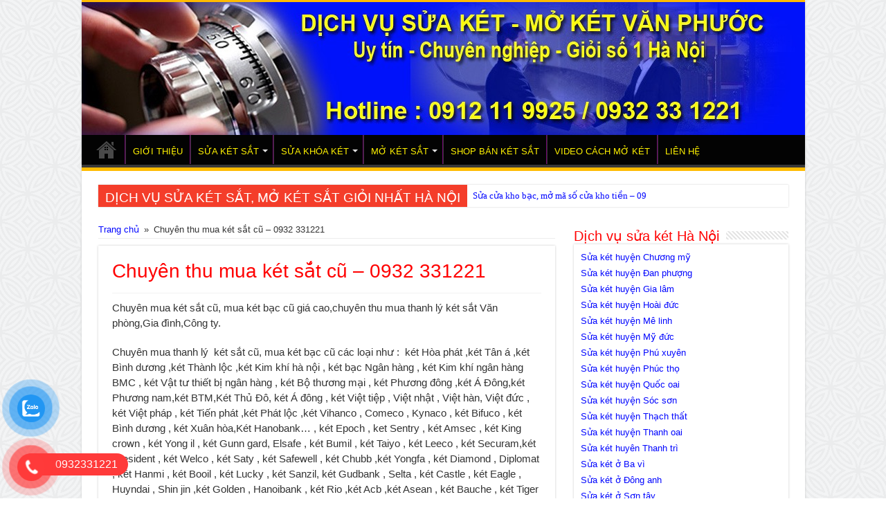

--- FILE ---
content_type: text/html; charset=UTF-8
request_url: https://suaket.vn/chuyen-thu-mua-ket-sat-cu-0932-331221/
body_size: 19535
content:
<!DOCTYPE html>
<html lang="vi" prefix="og: http://ogp.me/ns#">
<head>
<meta charset="UTF-8" />
<link rel="profile" href="http://gmpg.org/xfn/11" />
<link rel="pingback" href="https://suaket.vn/xmlrpc.php" />
<meta name='robots' content='index, follow, max-image-preview:large, max-snippet:-1, max-video-preview:-1' />

	<!-- This site is optimized with the Yoast SEO plugin v25.9 - https://yoast.com/wordpress/plugins/seo/ -->
	<title>Chuyên thu mua két sắt cũ - 0932 331221</title>
	<link rel="canonical" href="https://suaket.vn/chuyen-thu-mua-ket-sat-cu-0932-331221/" />
	<meta property="og:locale" content="vi_VN" />
	<meta property="og:type" content="article" />
	<meta property="og:title" content="Chuyên thu mua két sắt cũ - 0932 331221" />
	<meta property="og:description" content="Chuyên mua két sắt cũ, mua két bạc cũ giá cao,chuyên thu mua thanh lý két sắt Văn phòng,Gia đình,Công ty. Chuyên mua thanh lý  két sắt cũ, mua két bạc cũ các loại như :  két Hòa phát ,két Tân á ,két Bình dương ,két Thành lộc ,két Kim khí hà nội , két &hellip;" />
	<meta property="og:url" content="https://suaket.vn/chuyen-thu-mua-ket-sat-cu-0932-331221/" />
	<meta property="og:site_name" content="Sửa Két, Sửa khóa két, Mở Két giỏi chuyên nghiệp" />
	<meta property="article:publisher" content="https://www.facebook.com/moketbac" />
	<meta property="article:modified_time" content="2017-07-03T14:55:53+00:00" />
	<meta property="og:image" content="https://suaket.vn/wp-content/uploads/2015/10/ket_sat_hoa_phat_78.jpg" />
	<meta property="og:image:width" content="500" />
	<meta property="og:image:height" content="500" />
	<meta property="og:image:type" content="image/jpeg" />
	<meta name="twitter:card" content="summary_large_image" />
	<meta name="twitter:site" content="@phuocvan2" />
	<meta name="twitter:label1" content="Ước tính thời gian đọc" />
	<meta name="twitter:data1" content="2 phút" />
	<script type="application/ld+json" class="yoast-schema-graph">{"@context":"https://schema.org","@graph":[{"@type":"WebPage","@id":"https://suaket.vn/chuyen-thu-mua-ket-sat-cu-0932-331221/","url":"https://suaket.vn/chuyen-thu-mua-ket-sat-cu-0932-331221/","name":"Chuyên thu mua két sắt cũ - 0932 331221","isPartOf":{"@id":"https://suaket.vn/#website"},"primaryImageOfPage":{"@id":"https://suaket.vn/chuyen-thu-mua-ket-sat-cu-0932-331221/#primaryimage"},"image":{"@id":"https://suaket.vn/chuyen-thu-mua-ket-sat-cu-0932-331221/#primaryimage"},"thumbnailUrl":"https://suaket.vn/wp-content/uploads/2015/10/ket_sat_hoa_phat_78.jpg","datePublished":"2015-10-20T13:07:17+00:00","dateModified":"2017-07-03T14:55:53+00:00","breadcrumb":{"@id":"https://suaket.vn/chuyen-thu-mua-ket-sat-cu-0932-331221/#breadcrumb"},"inLanguage":"vi","potentialAction":[{"@type":"ReadAction","target":["https://suaket.vn/chuyen-thu-mua-ket-sat-cu-0932-331221/"]}]},{"@type":"ImageObject","inLanguage":"vi","@id":"https://suaket.vn/chuyen-thu-mua-ket-sat-cu-0932-331221/#primaryimage","url":"https://suaket.vn/wp-content/uploads/2015/10/ket_sat_hoa_phat_78.jpg","contentUrl":"https://suaket.vn/wp-content/uploads/2015/10/ket_sat_hoa_phat_78.jpg","width":500,"height":500},{"@type":"BreadcrumbList","@id":"https://suaket.vn/chuyen-thu-mua-ket-sat-cu-0932-331221/#breadcrumb","itemListElement":[{"@type":"ListItem","position":1,"name":"Home","item":"https://suaket.vn/"},{"@type":"ListItem","position":2,"name":"Chuyên thu mua két sắt cũ &#8211; 0932 331221"}]},{"@type":"WebSite","@id":"https://suaket.vn/#website","url":"https://suaket.vn/","name":"Sửa Két, sửa Khóa Két, mở Két giỏi chuyên nghiệp","description":"Dịch vụ mở Két, sửa chữa Két sắt giỏi số 1 Hà Nội - 0932 331221 mở két không cần khoan đục két. Chuyên mở khóa số két sắt, cửa kho bạc, cây ATM, uy tín, giá rẻ","publisher":{"@id":"https://suaket.vn/#/schema/person/b41e01faa985bce3ef93a8d2edd0568e"},"potentialAction":[{"@type":"SearchAction","target":{"@type":"EntryPoint","urlTemplate":"https://suaket.vn/?s={search_term_string}"},"query-input":{"@type":"PropertyValueSpecification","valueRequired":true,"valueName":"search_term_string"}}],"inLanguage":"vi"},{"@type":["Person","Organization"],"@id":"https://suaket.vn/#/schema/person/b41e01faa985bce3ef93a8d2edd0568e","name":"Van Phuoc","image":{"@type":"ImageObject","inLanguage":"vi","@id":"https://suaket.vn/#/schema/person/image/","url":"https://suaket.vn/wp-content/uploads/2021/04/2020-11-04-1.jpg","contentUrl":"https://suaket.vn/wp-content/uploads/2021/04/2020-11-04-1.jpg","width":239,"height":239,"caption":"Van Phuoc"},"logo":{"@id":"https://suaket.vn/#/schema/person/image/"},"description":"Văn Phước-0912119925 Chuyên gia sửa Két sắt, sửa Khóa Két uy tín, chuyên nghiệp hàng đầu Hà Nội.","sameAs":["https://suaket.vn","https://www.facebook.com/moketbac","http://www.linkedin.com/in/phuoc-van-b27630a5","https://www.youtube.com/channel/UCASP9b7g63t5z6VUrnGdHAQ"]}]}</script>
	<!-- / Yoast SEO plugin. -->


<link rel="alternate" type="application/rss+xml" title="Dòng thông tin Sửa Két, Sửa khóa két, Mở Két giỏi chuyên nghiệp &raquo;" href="https://suaket.vn/feed/" />
<link rel="alternate" type="application/rss+xml" title="Sửa Két, Sửa khóa két, Mở Két giỏi chuyên nghiệp &raquo; Dòng bình luận" href="https://suaket.vn/comments/feed/" />
<link rel="alternate" title="oNhúng (JSON)" type="application/json+oembed" href="https://suaket.vn/wp-json/oembed/1.0/embed?url=https%3A%2F%2Fsuaket.vn%2Fchuyen-thu-mua-ket-sat-cu-0932-331221%2F" />
<link rel="alternate" title="oNhúng (XML)" type="text/xml+oembed" href="https://suaket.vn/wp-json/oembed/1.0/embed?url=https%3A%2F%2Fsuaket.vn%2Fchuyen-thu-mua-ket-sat-cu-0932-331221%2F&#038;format=xml" />
<style id='wp-img-auto-sizes-contain-inline-css' type='text/css'>
img:is([sizes=auto i],[sizes^="auto," i]){contain-intrinsic-size:3000px 1500px}
/*# sourceURL=wp-img-auto-sizes-contain-inline-css */
</style>
<style id='wp-emoji-styles-inline-css' type='text/css'>

	img.wp-smiley, img.emoji {
		display: inline !important;
		border: none !important;
		box-shadow: none !important;
		height: 1em !important;
		width: 1em !important;
		margin: 0 0.07em !important;
		vertical-align: -0.1em !important;
		background: none !important;
		padding: 0 !important;
	}
/*# sourceURL=wp-emoji-styles-inline-css */
</style>
<style id='wp-block-library-inline-css' type='text/css'>
:root{--wp-block-synced-color:#7a00df;--wp-block-synced-color--rgb:122,0,223;--wp-bound-block-color:var(--wp-block-synced-color);--wp-editor-canvas-background:#ddd;--wp-admin-theme-color:#007cba;--wp-admin-theme-color--rgb:0,124,186;--wp-admin-theme-color-darker-10:#006ba1;--wp-admin-theme-color-darker-10--rgb:0,107,160.5;--wp-admin-theme-color-darker-20:#005a87;--wp-admin-theme-color-darker-20--rgb:0,90,135;--wp-admin-border-width-focus:2px}@media (min-resolution:192dpi){:root{--wp-admin-border-width-focus:1.5px}}.wp-element-button{cursor:pointer}:root .has-very-light-gray-background-color{background-color:#eee}:root .has-very-dark-gray-background-color{background-color:#313131}:root .has-very-light-gray-color{color:#eee}:root .has-very-dark-gray-color{color:#313131}:root .has-vivid-green-cyan-to-vivid-cyan-blue-gradient-background{background:linear-gradient(135deg,#00d084,#0693e3)}:root .has-purple-crush-gradient-background{background:linear-gradient(135deg,#34e2e4,#4721fb 50%,#ab1dfe)}:root .has-hazy-dawn-gradient-background{background:linear-gradient(135deg,#faaca8,#dad0ec)}:root .has-subdued-olive-gradient-background{background:linear-gradient(135deg,#fafae1,#67a671)}:root .has-atomic-cream-gradient-background{background:linear-gradient(135deg,#fdd79a,#004a59)}:root .has-nightshade-gradient-background{background:linear-gradient(135deg,#330968,#31cdcf)}:root .has-midnight-gradient-background{background:linear-gradient(135deg,#020381,#2874fc)}:root{--wp--preset--font-size--normal:16px;--wp--preset--font-size--huge:42px}.has-regular-font-size{font-size:1em}.has-larger-font-size{font-size:2.625em}.has-normal-font-size{font-size:var(--wp--preset--font-size--normal)}.has-huge-font-size{font-size:var(--wp--preset--font-size--huge)}.has-text-align-center{text-align:center}.has-text-align-left{text-align:left}.has-text-align-right{text-align:right}.has-fit-text{white-space:nowrap!important}#end-resizable-editor-section{display:none}.aligncenter{clear:both}.items-justified-left{justify-content:flex-start}.items-justified-center{justify-content:center}.items-justified-right{justify-content:flex-end}.items-justified-space-between{justify-content:space-between}.screen-reader-text{border:0;clip-path:inset(50%);height:1px;margin:-1px;overflow:hidden;padding:0;position:absolute;width:1px;word-wrap:normal!important}.screen-reader-text:focus{background-color:#ddd;clip-path:none;color:#444;display:block;font-size:1em;height:auto;left:5px;line-height:normal;padding:15px 23px 14px;text-decoration:none;top:5px;width:auto;z-index:100000}html :where(.has-border-color){border-style:solid}html :where([style*=border-top-color]){border-top-style:solid}html :where([style*=border-right-color]){border-right-style:solid}html :where([style*=border-bottom-color]){border-bottom-style:solid}html :where([style*=border-left-color]){border-left-style:solid}html :where([style*=border-width]){border-style:solid}html :where([style*=border-top-width]){border-top-style:solid}html :where([style*=border-right-width]){border-right-style:solid}html :where([style*=border-bottom-width]){border-bottom-style:solid}html :where([style*=border-left-width]){border-left-style:solid}html :where(img[class*=wp-image-]){height:auto;max-width:100%}:where(figure){margin:0 0 1em}html :where(.is-position-sticky){--wp-admin--admin-bar--position-offset:var(--wp-admin--admin-bar--height,0px)}@media screen and (max-width:600px){html :where(.is-position-sticky){--wp-admin--admin-bar--position-offset:0px}}

/*# sourceURL=wp-block-library-inline-css */
</style><style id='global-styles-inline-css' type='text/css'>
:root{--wp--preset--aspect-ratio--square: 1;--wp--preset--aspect-ratio--4-3: 4/3;--wp--preset--aspect-ratio--3-4: 3/4;--wp--preset--aspect-ratio--3-2: 3/2;--wp--preset--aspect-ratio--2-3: 2/3;--wp--preset--aspect-ratio--16-9: 16/9;--wp--preset--aspect-ratio--9-16: 9/16;--wp--preset--color--black: #000000;--wp--preset--color--cyan-bluish-gray: #abb8c3;--wp--preset--color--white: #ffffff;--wp--preset--color--pale-pink: #f78da7;--wp--preset--color--vivid-red: #cf2e2e;--wp--preset--color--luminous-vivid-orange: #ff6900;--wp--preset--color--luminous-vivid-amber: #fcb900;--wp--preset--color--light-green-cyan: #7bdcb5;--wp--preset--color--vivid-green-cyan: #00d084;--wp--preset--color--pale-cyan-blue: #8ed1fc;--wp--preset--color--vivid-cyan-blue: #0693e3;--wp--preset--color--vivid-purple: #9b51e0;--wp--preset--gradient--vivid-cyan-blue-to-vivid-purple: linear-gradient(135deg,rgb(6,147,227) 0%,rgb(155,81,224) 100%);--wp--preset--gradient--light-green-cyan-to-vivid-green-cyan: linear-gradient(135deg,rgb(122,220,180) 0%,rgb(0,208,130) 100%);--wp--preset--gradient--luminous-vivid-amber-to-luminous-vivid-orange: linear-gradient(135deg,rgb(252,185,0) 0%,rgb(255,105,0) 100%);--wp--preset--gradient--luminous-vivid-orange-to-vivid-red: linear-gradient(135deg,rgb(255,105,0) 0%,rgb(207,46,46) 100%);--wp--preset--gradient--very-light-gray-to-cyan-bluish-gray: linear-gradient(135deg,rgb(238,238,238) 0%,rgb(169,184,195) 100%);--wp--preset--gradient--cool-to-warm-spectrum: linear-gradient(135deg,rgb(74,234,220) 0%,rgb(151,120,209) 20%,rgb(207,42,186) 40%,rgb(238,44,130) 60%,rgb(251,105,98) 80%,rgb(254,248,76) 100%);--wp--preset--gradient--blush-light-purple: linear-gradient(135deg,rgb(255,206,236) 0%,rgb(152,150,240) 100%);--wp--preset--gradient--blush-bordeaux: linear-gradient(135deg,rgb(254,205,165) 0%,rgb(254,45,45) 50%,rgb(107,0,62) 100%);--wp--preset--gradient--luminous-dusk: linear-gradient(135deg,rgb(255,203,112) 0%,rgb(199,81,192) 50%,rgb(65,88,208) 100%);--wp--preset--gradient--pale-ocean: linear-gradient(135deg,rgb(255,245,203) 0%,rgb(182,227,212) 50%,rgb(51,167,181) 100%);--wp--preset--gradient--electric-grass: linear-gradient(135deg,rgb(202,248,128) 0%,rgb(113,206,126) 100%);--wp--preset--gradient--midnight: linear-gradient(135deg,rgb(2,3,129) 0%,rgb(40,116,252) 100%);--wp--preset--font-size--small: 13px;--wp--preset--font-size--medium: 20px;--wp--preset--font-size--large: 36px;--wp--preset--font-size--x-large: 42px;--wp--preset--spacing--20: 0.44rem;--wp--preset--spacing--30: 0.67rem;--wp--preset--spacing--40: 1rem;--wp--preset--spacing--50: 1.5rem;--wp--preset--spacing--60: 2.25rem;--wp--preset--spacing--70: 3.38rem;--wp--preset--spacing--80: 5.06rem;--wp--preset--shadow--natural: 6px 6px 9px rgba(0, 0, 0, 0.2);--wp--preset--shadow--deep: 12px 12px 50px rgba(0, 0, 0, 0.4);--wp--preset--shadow--sharp: 6px 6px 0px rgba(0, 0, 0, 0.2);--wp--preset--shadow--outlined: 6px 6px 0px -3px rgb(255, 255, 255), 6px 6px rgb(0, 0, 0);--wp--preset--shadow--crisp: 6px 6px 0px rgb(0, 0, 0);}:where(.is-layout-flex){gap: 0.5em;}:where(.is-layout-grid){gap: 0.5em;}body .is-layout-flex{display: flex;}.is-layout-flex{flex-wrap: wrap;align-items: center;}.is-layout-flex > :is(*, div){margin: 0;}body .is-layout-grid{display: grid;}.is-layout-grid > :is(*, div){margin: 0;}:where(.wp-block-columns.is-layout-flex){gap: 2em;}:where(.wp-block-columns.is-layout-grid){gap: 2em;}:where(.wp-block-post-template.is-layout-flex){gap: 1.25em;}:where(.wp-block-post-template.is-layout-grid){gap: 1.25em;}.has-black-color{color: var(--wp--preset--color--black) !important;}.has-cyan-bluish-gray-color{color: var(--wp--preset--color--cyan-bluish-gray) !important;}.has-white-color{color: var(--wp--preset--color--white) !important;}.has-pale-pink-color{color: var(--wp--preset--color--pale-pink) !important;}.has-vivid-red-color{color: var(--wp--preset--color--vivid-red) !important;}.has-luminous-vivid-orange-color{color: var(--wp--preset--color--luminous-vivid-orange) !important;}.has-luminous-vivid-amber-color{color: var(--wp--preset--color--luminous-vivid-amber) !important;}.has-light-green-cyan-color{color: var(--wp--preset--color--light-green-cyan) !important;}.has-vivid-green-cyan-color{color: var(--wp--preset--color--vivid-green-cyan) !important;}.has-pale-cyan-blue-color{color: var(--wp--preset--color--pale-cyan-blue) !important;}.has-vivid-cyan-blue-color{color: var(--wp--preset--color--vivid-cyan-blue) !important;}.has-vivid-purple-color{color: var(--wp--preset--color--vivid-purple) !important;}.has-black-background-color{background-color: var(--wp--preset--color--black) !important;}.has-cyan-bluish-gray-background-color{background-color: var(--wp--preset--color--cyan-bluish-gray) !important;}.has-white-background-color{background-color: var(--wp--preset--color--white) !important;}.has-pale-pink-background-color{background-color: var(--wp--preset--color--pale-pink) !important;}.has-vivid-red-background-color{background-color: var(--wp--preset--color--vivid-red) !important;}.has-luminous-vivid-orange-background-color{background-color: var(--wp--preset--color--luminous-vivid-orange) !important;}.has-luminous-vivid-amber-background-color{background-color: var(--wp--preset--color--luminous-vivid-amber) !important;}.has-light-green-cyan-background-color{background-color: var(--wp--preset--color--light-green-cyan) !important;}.has-vivid-green-cyan-background-color{background-color: var(--wp--preset--color--vivid-green-cyan) !important;}.has-pale-cyan-blue-background-color{background-color: var(--wp--preset--color--pale-cyan-blue) !important;}.has-vivid-cyan-blue-background-color{background-color: var(--wp--preset--color--vivid-cyan-blue) !important;}.has-vivid-purple-background-color{background-color: var(--wp--preset--color--vivid-purple) !important;}.has-black-border-color{border-color: var(--wp--preset--color--black) !important;}.has-cyan-bluish-gray-border-color{border-color: var(--wp--preset--color--cyan-bluish-gray) !important;}.has-white-border-color{border-color: var(--wp--preset--color--white) !important;}.has-pale-pink-border-color{border-color: var(--wp--preset--color--pale-pink) !important;}.has-vivid-red-border-color{border-color: var(--wp--preset--color--vivid-red) !important;}.has-luminous-vivid-orange-border-color{border-color: var(--wp--preset--color--luminous-vivid-orange) !important;}.has-luminous-vivid-amber-border-color{border-color: var(--wp--preset--color--luminous-vivid-amber) !important;}.has-light-green-cyan-border-color{border-color: var(--wp--preset--color--light-green-cyan) !important;}.has-vivid-green-cyan-border-color{border-color: var(--wp--preset--color--vivid-green-cyan) !important;}.has-pale-cyan-blue-border-color{border-color: var(--wp--preset--color--pale-cyan-blue) !important;}.has-vivid-cyan-blue-border-color{border-color: var(--wp--preset--color--vivid-cyan-blue) !important;}.has-vivid-purple-border-color{border-color: var(--wp--preset--color--vivid-purple) !important;}.has-vivid-cyan-blue-to-vivid-purple-gradient-background{background: var(--wp--preset--gradient--vivid-cyan-blue-to-vivid-purple) !important;}.has-light-green-cyan-to-vivid-green-cyan-gradient-background{background: var(--wp--preset--gradient--light-green-cyan-to-vivid-green-cyan) !important;}.has-luminous-vivid-amber-to-luminous-vivid-orange-gradient-background{background: var(--wp--preset--gradient--luminous-vivid-amber-to-luminous-vivid-orange) !important;}.has-luminous-vivid-orange-to-vivid-red-gradient-background{background: var(--wp--preset--gradient--luminous-vivid-orange-to-vivid-red) !important;}.has-very-light-gray-to-cyan-bluish-gray-gradient-background{background: var(--wp--preset--gradient--very-light-gray-to-cyan-bluish-gray) !important;}.has-cool-to-warm-spectrum-gradient-background{background: var(--wp--preset--gradient--cool-to-warm-spectrum) !important;}.has-blush-light-purple-gradient-background{background: var(--wp--preset--gradient--blush-light-purple) !important;}.has-blush-bordeaux-gradient-background{background: var(--wp--preset--gradient--blush-bordeaux) !important;}.has-luminous-dusk-gradient-background{background: var(--wp--preset--gradient--luminous-dusk) !important;}.has-pale-ocean-gradient-background{background: var(--wp--preset--gradient--pale-ocean) !important;}.has-electric-grass-gradient-background{background: var(--wp--preset--gradient--electric-grass) !important;}.has-midnight-gradient-background{background: var(--wp--preset--gradient--midnight) !important;}.has-small-font-size{font-size: var(--wp--preset--font-size--small) !important;}.has-medium-font-size{font-size: var(--wp--preset--font-size--medium) !important;}.has-large-font-size{font-size: var(--wp--preset--font-size--large) !important;}.has-x-large-font-size{font-size: var(--wp--preset--font-size--x-large) !important;}
/*# sourceURL=global-styles-inline-css */
</style>

<style id='classic-theme-styles-inline-css' type='text/css'>
/*! This file is auto-generated */
.wp-block-button__link{color:#fff;background-color:#32373c;border-radius:9999px;box-shadow:none;text-decoration:none;padding:calc(.667em + 2px) calc(1.333em + 2px);font-size:1.125em}.wp-block-file__button{background:#32373c;color:#fff;text-decoration:none}
/*# sourceURL=/wp-includes/css/classic-themes.min.css */
</style>
<link rel='stylesheet' id='contact-form-7-css' href='https://suaket.vn/wp-content/plugins/contact-form-7/includes/css/styles.css' type='text/css' media='all' />
<link rel='stylesheet' id='pzf-style-css' href='https://suaket.vn/wp-content/plugins/button-contact-vr/legacy/css/style.css' type='text/css' media='all' />
<link rel='stylesheet' id='tie-style-css' href='https://suaket.vn/wp-content/themes/sahifa/style.css' type='text/css' media='all' />
<link rel='stylesheet' id='tie-ilightbox-skin-css' href='https://suaket.vn/wp-content/themes/sahifa/css/ilightbox/dark-skin/skin.css' type='text/css' media='all' />
<script type="text/javascript" src="https://suaket.vn/wp-includes/js/jquery/jquery.min.js" id="jquery-core-js"></script>
<script type="text/javascript" src="https://suaket.vn/wp-includes/js/jquery/jquery-migrate.min.js" id="jquery-migrate-js"></script>
<link rel="https://api.w.org/" href="https://suaket.vn/wp-json/" /><link rel="alternate" title="JSON" type="application/json" href="https://suaket.vn/wp-json/wp/v2/pages/1833" /><link rel="EditURI" type="application/rsd+xml" title="RSD" href="https://suaket.vn/xmlrpc.php?rsd" />
<meta name="generator" content="WordPress 6.9" />
<link rel='shortlink' href='https://suaket.vn/?p=1833' />
<link rel="shortcut icon" href="http://suaket.vn/wp-content/uploads/2014/09/1188.jpg" title="Favicon" />
<!--[if IE]>
<script type="text/javascript">jQuery(document).ready(function (){ jQuery(".menu-item").has("ul").children("a").attr("aria-haspopup", "true");});</script>
<![endif]-->
<!--[if lt IE 9]>
<script src="https://suaket.vn/wp-content/themes/sahifa/js/html5.js"></script>
<script src="https://suaket.vn/wp-content/themes/sahifa/js/selectivizr-min.js"></script>
<![endif]-->
<!--[if IE 9]>
<link rel="stylesheet" type="text/css" media="all" href="https://suaket.vn/wp-content/themes/sahifa/css/ie9.css" />
<![endif]-->
<!--[if IE 8]>
<link rel="stylesheet" type="text/css" media="all" href="https://suaket.vn/wp-content/themes/sahifa/css/ie8.css" />
<![endif]-->
<!--[if IE 7]>
<link rel="stylesheet" type="text/css" media="all" href="https://suaket.vn/wp-content/themes/sahifa/css/ie7.css" />
<![endif]-->


<meta name="viewport" content="width=device-width, initial-scale=1.0" />



<style type="text/css" media="screen">

body{
	font-family: Tahoma, Geneva, sans-serif;
}

.logo h1 a, .logo h2 a{
	font-family: Tahoma, Geneva, sans-serif;
}

.logo span{
	font-family: Tahoma, Geneva, sans-serif;
	color :#050505;
}

.top-nav, .top-nav ul li a {
	font-family: Tahoma, Geneva, sans-serif;
	color :#000000;
}

#main-nav, #main-nav ul li a{
	font-family: Tahoma, Geneva, sans-serif;
	color :#e352e3;
}

.breaking-news span.breaking-news-title{
	font-family: Tahoma, Geneva, sans-serif;
}

.page-title{
	font-family: Tahoma, Geneva, sans-serif;
}

.post-title{
	font-family: Tahoma, Geneva, sans-serif;
	color :#ff0000;
}

h2.post-box-title, h2.post-box-title a{
	font-family: Tahoma, Geneva, sans-serif;
	color :#ff0000;
}

h3.post-box-title, h3.post-box-title a{
	font-family: Tahoma, Geneva, sans-serif;
}

p.post-meta, p.post-meta a{
	font-family: Tahoma, Geneva, sans-serif;
}

body.single .entry, body.page .entry{
	font-family: Tahoma, Geneva, sans-serif;
	font-size : 15px;
}

.widget-top h4, .widget-top h4 a{
	font-family: Tahoma, Geneva, sans-serif;
	color :#ff0303;
}

.footer-widget-top h4, .footer-widget-top h4 a{
	font-family: Tahoma, Geneva, sans-serif;
}

.ei-title h2, .slider-caption h2 a, .content .slider-caption h2 a, .slider-caption h2, .content .slider-caption h2, .content .ei-title h2{
	font-family: Tahoma, Geneva, sans-serif;
}

.cat-box-title h2, .cat-box-title h2 a, .block-head h3, #respond h3, #comments-title, h2.review-box-header, .woocommerce-tabs .entry-content h2, .woocommerce .related.products h2, .entry .woocommerce h2, .woocommerce-billing-fields h3, .woocommerce-shipping-fields h3, #order_review_heading, #bbpress-forums fieldset.bbp-form legend, #buddypress .item-body h4, #buddypress #item-body h4{
	font-family: Tahoma, Geneva, sans-serif;
	color :#ff0505;
}


::-moz-selection { background: #b342b3;}
::selection { background: #b342b3; }
#main-nav,
.cat-box-content,
#sidebar .widget-container,
.post-listing,
#commentform {
	border-bottom-color: #ffbb01;
}

.search-block .search-button,
#topcontrol,
#main-nav ul li.current-menu-item a,
#main-nav ul li.current-menu-item a:hover,
#main-nav ul li.current_page_parent a,
#main-nav ul li.current_page_parent a:hover,
#main-nav ul li.current-menu-parent a,
#main-nav ul li.current-menu-parent a:hover,
#main-nav ul li.current-page-ancestor a,
#main-nav ul li.current-page-ancestor a:hover,
.pagination span.current,
.share-post span.share-text,
.flex-control-paging li a.flex-active,
.ei-slider-thumbs li.ei-slider-element,
.review-percentage .review-item span span,
.review-final-score,
.button,
a.button,
a.more-link,
#main-content input[type="submit"],
.form-submit #submit,
#login-form .login-button,
.widget-feedburner .feedburner-subscribe,
input[type="submit"],
#buddypress button,
#buddypress a.button,
#buddypress input[type=submit],
#buddypress input[type=reset],
#buddypress ul.button-nav li a,
#buddypress div.generic-button a,
#buddypress .comment-reply-link,
#buddypress div.item-list-tabs ul li a span,
#buddypress div.item-list-tabs ul li.selected a,
#buddypress div.item-list-tabs ul li.current a,
#buddypress #members-directory-form div.item-list-tabs ul li.selected span,
#members-list-options a.selected,
#groups-list-options a.selected,
body.dark-skin #buddypress div.item-list-tabs ul li a span,
body.dark-skin #buddypress div.item-list-tabs ul li.selected a,
body.dark-skin #buddypress div.item-list-tabs ul li.current a,
body.dark-skin #members-list-options a.selected,
body.dark-skin #groups-list-options a.selected,
.search-block-large .search-button,
#featured-posts .flex-next:hover,
#featured-posts .flex-prev:hover,
a.tie-cart span.shooping-count,
.woocommerce span.onsale,
.woocommerce-page span.onsale ,
.woocommerce .widget_price_filter .ui-slider .ui-slider-handle,
.woocommerce-page .widget_price_filter .ui-slider .ui-slider-handle,
#check-also-close,
a.post-slideshow-next,
a.post-slideshow-prev,
.widget_price_filter .ui-slider .ui-slider-handle,
.quantity .minus:hover,
.quantity .plus:hover,
.mejs-container .mejs-controls .mejs-time-rail .mejs-time-current,
#reading-position-indicator  {
	background-color:#ffbb01;
}

::-webkit-scrollbar-thumb{
	background-color:#ffbb01 !important;
}

#theme-footer,
#theme-header,
.top-nav ul li.current-menu-item:before,
#main-nav .menu-sub-content ,
#main-nav ul ul,
#check-also-box {
	border-top-color: #ffbb01;
}

.search-block:after {
	border-right-color:#ffbb01;
}

body.rtl .search-block:after {
	border-left-color:#ffbb01;
}

#main-nav ul > li.menu-item-has-children:hover > a:after,
#main-nav ul > li.mega-menu:hover > a:after {
	border-color:transparent transparent #ffbb01;
}

.widget.timeline-posts li a:hover,
.widget.timeline-posts li a:hover span.tie-date {
	color: #ffbb01;
}

.widget.timeline-posts li a:hover span.tie-date:before {
	background: #ffbb01;
	border-color: #ffbb01;
}

#order_review,
#order_review_heading {
	border-color: #ffbb01;
}


body {
	background-image : url(https://suaket.vn/wp-content/themes/sahifa/images/patterns/body-bg38.png);
	background-position: top center;
}

a {
	color: #0307ff;
}
		
a:hover {
	color: #ff0318;
}
		
body.single .post .entry a, body.page .post .entry a {
	color: #0823f5;
}
		
body.single .post .entry a:hover, body.page .post .entry a:hover {
	color: #eb1eeb;
}
		
.top-nav ul li a:hover, .top-nav ul li:hover > a, .top-nav ul :hover > a , .top-nav ul li.current-menu-item a {
	color: #faf7fa;
}
		
#main-nav ul li a:hover, #main-nav ul li:hover > a, #main-nav ul :hover > a , #main-nav  ul ul li:hover > a, #main-nav  ul ul :hover > a {
	color: #fffaff;
}
		
#main-nav ul li a, #main-nav ul ul a, #main-nav ul.sub-menu a, #main-nav ul li.current_page_parent ul a, #main-nav ul li.current-menu-item ul a, #main-nav ul li.current-menu-parent ul a, #main-nav ul li.current-page-ancestor ul a {
	color: #fff200;
}
		
#main-nav ul li.current-menu-item a, #main-nav ul li.current_page_parent a {
	color: #fffcff;
}
		
.top-nav ul li a , .top-nav ul ul a {
	color: #fffcff;
}
		
.top-nav, .top-nav ul ul {
	background-color:#030303 !important; 
		background-repeat:repeat !important; 
		}


.cat-box-content, #sidebar .widget-container, .post-listing, .column2 li.first-news, .wide-box li.first-news, #commentform  {
	background-color:#ffffff !important; 
				}

#main-nav {
	background: #030303;
	
}

#main-nav ul ul, #main-nav ul li.mega-menu .mega-menu-block { background-color:#080808 !important;}

#main-nav ul li {
	border-color: #700470;
}

#main-nav ul ul li, #main-nav ul ul li:first-child {
	border-top-color: #700470;
}

#main-nav ul li .mega-menu-block ul.sub-menu {
	border-bottom-color: #700470;
}


</style>

<style type="text/css">.broken_link, a.broken_link {
	text-decoration: line-through;
}</style><link rel="icon" href="https://suaket.vn/wp-content/uploads/2014/09/cropped-1188-32x32.jpg" sizes="32x32" />
<link rel="icon" href="https://suaket.vn/wp-content/uploads/2014/09/cropped-1188-192x192.jpg" sizes="192x192" />
<link rel="apple-touch-icon" href="https://suaket.vn/wp-content/uploads/2014/09/cropped-1188-180x180.jpg" />
<meta name="msapplication-TileImage" content="https://suaket.vn/wp-content/uploads/2014/09/cropped-1188-270x270.jpg" />
</head>
<body id="top" class="wp-singular page-template-default page page-id-1833 wp-theme-sahifa lazy-enabled">


<div class="wrapper-outer">

	<div class="background-cover"></div>

	<aside id="slide-out">

	
			<div class="social-icons">
		<a class="ttip-none" title="Rss" href="https://suaket.vn/feed/" target="_blank"><i class="fa fa-rss"></i></a><a class="ttip-none" title="Facebook" href="https://www.facebook.com/suaket.vn" target="_blank"><i class="fa fa-facebook"></i></a><a class="ttip-none" title="Twitter" href="https://twitter.com/phuocvan2" target="_blank"><i class="fa fa-twitter"></i></a><a class="ttip-none" title="Pinterest" href="https://www.pinterest.com/phuocvan/" target="_blank"><i class="fa fa-pinterest"></i></a><a class="ttip-none" title="LinkedIn" href="https://vn.linkedin.com/in/phuoc-van-b27630a5" target="_blank"><i class="fa fa-linkedin"></i></a><a class="ttip-none" title="Youtube" href="https://www.youtube.com/user/vanphuoc68" target="_blank"><i class="fa fa-youtube"></i></a><a class="ttip-none" title="Blogger" href="https://suaketbac.blogspot.com/" target="_blank"><i class="tieicon-blogger"></i></a><a class="ttip-none" title="vk.com" href="https://vk.com/vanphuoc" target="_blank"><i class="fa fa-vk"></i></a>
			</div>

	
		<div id="mobile-menu" ></div>
	</aside><!-- #slide-out /-->

		<div id="wrapper" class="boxed-all">
		<div class="inner-wrapper">

		<header id="theme-header" class="theme-header full-logo">
			
		<div class="header-content">

					<a id="slide-out-open" class="slide-out-open" href="#"><span></span></a>
		
			<div class="logo">
			<h2>								<a title="Sửa Két, Sửa khóa két, Mở Két giỏi chuyên nghiệp" href="https://suaket.vn/">
					<img src="https://suaket.vn/wp-content/uploads/2016/07/Sua-ket-Van-Phuoc.jpg" alt="Sửa Két, Sửa khóa két, Mở Két giỏi chuyên nghiệp"  /><strong>Sửa Két, Sửa khóa két, Mở Két giỏi chuyên nghiệp Dịch vụ mở Két, sửa chữa Két sắt giỏi số 1 Hà Nội &#8211; 0932 331221 mở két không cần khoan đục két. Chuyên mở khóa số két sắt, cửa kho bạc, cây ATM, uy tín, giá rẻ</strong>
				</a>
			</h2>			</div><!-- .logo /-->
						<div class="clear"></div>

		</div>
													<nav id="main-nav" class="fixed-enabled">
				<div class="container">

				
					<div class="main-menu"><ul id="menu-van-phuoc" class="menu"><li id="menu-item-759" class="menu-item menu-item-type-custom menu-item-object-custom menu-item-home menu-item-759"><a href="https://suaket.vn/">TRANG CHỦ</a></li>
<li id="menu-item-27" class="menu-item menu-item-type-post_type menu-item-object-page menu-item-27"><a href="https://suaket.vn/gioi-thieu/">GIỚI THIỆU</a></li>
<li id="menu-item-120" class="menu-item menu-item-type-post_type menu-item-object-page menu-item-has-children menu-item-120"><a href="https://suaket.vn/sua-ket-sat/">SỬA KÉT SẮT</a>
<ul class="sub-menu menu-sub-content">
	<li id="menu-item-190" class="menu-item menu-item-type-post_type menu-item-object-page menu-item-190"><a href="https://suaket.vn/sua-ket-sat-yongfa/">Sửa két sắt Yongfa</a></li>
	<li id="menu-item-191" class="menu-item menu-item-type-post_type menu-item-object-page menu-item-191"><a href="https://suaket.vn/sua-ket-sat-castle-ket-rio/">Sửa két sắt Castle, Két Rio</a></li>
	<li id="menu-item-193" class="menu-item menu-item-type-post_type menu-item-object-page menu-item-193"><a href="https://suaket.vn/sua-ket-sat-eagle/">Sửa két sắt Eagle</a></li>
	<li id="menu-item-722" class="menu-item menu-item-type-post_type menu-item-object-page menu-item-722"><a href="https://suaket.vn/sua-ket-elsafe/">Két Elsafe, sửa két Elsafe | 0912 119925</a></li>
	<li id="menu-item-195" class="menu-item menu-item-type-post_type menu-item-object-page menu-item-195"><a href="https://suaket.vn/sua-ket-sat-diamond/">Sửa két sắt Diamond</a></li>
	<li id="menu-item-720" class="menu-item menu-item-type-post_type menu-item-object-page menu-item-720"><a href="https://suaket.vn/sua-ket-diplomat/">Sửa két Diplomat</a></li>
	<li id="menu-item-199" class="menu-item menu-item-type-post_type menu-item-object-page menu-item-199"><a href="https://suaket.vn/sua-ket-sentryamsec/">Sửa két Sentry, Amsec</a></li>
	<li id="menu-item-735" class="menu-item menu-item-type-post_type menu-item-object-page menu-item-735"><a href="https://suaket.vn/sua-ket-safewellporsche/">Sửa két Safewell, Porsche</a></li>
	<li id="menu-item-738" class="menu-item menu-item-type-post_type menu-item-object-page menu-item-738"><a href="https://suaket.vn/sua-ket-sat-castle-ket-rio/">Sửa két sắt Castle, Két Rio</a></li>
	<li id="menu-item-739" class="menu-item menu-item-type-post_type menu-item-object-page menu-item-739"><a href="https://suaket.vn/sua-ket-sat-diamond/">Sửa két sắt Diamond</a></li>
	<li id="menu-item-740" class="menu-item menu-item-type-post_type menu-item-object-page menu-item-740"><a href="https://suaket.vn/sua-ket-sat-eagle/">Sửa két sắt Eagle</a></li>
</ul>
</li>
<li id="menu-item-104" class="menu-item menu-item-type-taxonomy menu-item-object-category menu-item-has-children menu-item-104"><a href="https://suaket.vn/sua-khoa-ket/">SỬA KHÓA KÉT</a>
<ul class="sub-menu menu-sub-content">
	<li id="menu-item-702" class="menu-item menu-item-type-post_type menu-item-object-page menu-item-702"><a href="https://suaket.vn/khoa-ketsua-chua-khoa-ket/">Khóa két, sửa chữa khóa két</a></li>
	<li id="menu-item-706" class="menu-item menu-item-type-post_type menu-item-object-page menu-item-706"><a href="https://suaket.vn/mo-khoa-ket-sat/">Mở khóa Két sắt</a></li>
	<li id="menu-item-696" class="menu-item menu-item-type-post_type menu-item-object-page menu-item-696"><a href="https://suaket.vn/ket-shin-jinsua-ket-shin-jin/">Két Shin jin, sửa két Shin jin | 0932 331221</a></li>
	<li id="menu-item-719" class="menu-item menu-item-type-post_type menu-item-object-page menu-item-719"><a href="https://suaket.vn/sua-ket-co-khi-ngan-hang/">Sửa két Cơ khí Ngân Hàng</a></li>
	<li id="menu-item-681" class="menu-item menu-item-type-post_type menu-item-object-page menu-item-681"><a href="https://suaket.vn/ket-cohansua-ket-cohan/">Két Cohan, sửa két Cohan</a></li>
	<li id="menu-item-717" class="menu-item menu-item-type-post_type menu-item-object-page menu-item-717"><a href="https://suaket.vn/sua-ket-bifuco/">Két Bifuco, sửa két Bifuco | 0912 119925</a></li>
	<li id="menu-item-680" class="menu-item menu-item-type-post_type menu-item-object-page menu-item-680"><a href="https://suaket.vn/ket-cohasua-ket-coha/">Két Coha, sửa Két Coha</a></li>
</ul>
</li>
<li id="menu-item-103" class="menu-item menu-item-type-taxonomy menu-item-object-category menu-item-has-children menu-item-103"><a href="https://suaket.vn/mo-ket-sat/">MỞ KÉT SẮT</a>
<ul class="sub-menu menu-sub-content">
	<li id="menu-item-712" class="menu-item menu-item-type-post_type menu-item-object-page menu-item-712"><a href="https://suaket.vn/sua-chua-ket-sat/">Sửa chữa két sắt</a></li>
	<li id="menu-item-709" class="menu-item menu-item-type-post_type menu-item-object-page menu-item-709"><a href="https://suaket.vn/sua-chua-ket-bac/">Sửa chữa két bạc</a></li>
	<li id="menu-item-704" class="menu-item menu-item-type-post_type menu-item-object-page menu-item-704"><a href="https://suaket.vn/mo-ket-bac/">Mở két bạc</a></li>
	<li id="menu-item-716" class="menu-item menu-item-type-post_type menu-item-object-page menu-item-716"><a href="https://suaket.vn/sua-ket-bac/">Sửa két bạc</a></li>
	<li id="menu-item-731" class="menu-item menu-item-type-post_type menu-item-object-page menu-item-731"><a href="https://suaket.vn/sua-ket-mat-chia-khoa/">Sửa két mất chìa Khóa</a></li>
	<li id="menu-item-732" class="menu-item menu-item-type-post_type menu-item-object-page menu-item-732"><a href="https://suaket.vn/sua-ket-phat-loc/">Sửa két Phát lộc</a></li>
	<li id="menu-item-730" class="menu-item menu-item-type-post_type menu-item-object-page menu-item-730"><a href="https://suaket.vn/sua-ket-kim-khi-ngan-hang/">Sửa két kim khí ngân hàng</a></li>
	<li id="menu-item-742" class="menu-item menu-item-type-post_type menu-item-object-page menu-item-742"><a href="https://suaket.vn/sua-ket-sat-tan/">Sửa két sắt Tân Á</a></li>
	<li id="menu-item-743" class="menu-item menu-item-type-post_type menu-item-object-page menu-item-743"><a href="https://suaket.vn/sua-ket-sat-tien-phat/">Sửa két sắt Tiến Phát</a></li>
	<li id="menu-item-745" class="menu-item menu-item-type-post_type menu-item-object-page menu-item-745"><a href="https://suaket.vn/sua-ket-sat-viet-a/">Sửa két sắt Việt Á</a></li>
	<li id="menu-item-750" class="menu-item menu-item-type-post_type menu-item-object-page menu-item-750"><a href="https://suaket.vn/sua-ket-thanh-loc/">Sửa Két Thành Lộc</a></li>
	<li id="menu-item-751" class="menu-item menu-item-type-post_type menu-item-object-page menu-item-751"><a href="https://suaket.vn/sua-ket-vat-tu-ngan-hang/">Sửa két Vật Tư Ngân Hàng</a></li>
	<li id="menu-item-753" class="menu-item menu-item-type-post_type menu-item-object-page menu-item-753"><a href="https://suaket.vn/sua-ket-viet-phap-viet-y/">Sửa két Việt Pháp, Việt Ý</a></li>
	<li id="menu-item-754" class="menu-item menu-item-type-post_type menu-item-object-page menu-item-754"><a href="https://suaket.vn/sua-ket-viet-tiep-viet-my-0912-119925/">Sửa Két Việt Tiệp, Việt Mỹ-0912 119925</a></li>
	<li id="menu-item-757" class="menu-item menu-item-type-post_type menu-item-object-page menu-item-757"><a href="https://suaket.vn/sua-ket-xuan-hoa/">Sửa két Xuân Hòa</a></li>
</ul>
</li>
<li id="menu-item-26" class="menu-item menu-item-type-post_type menu-item-object-page menu-item-26"><a href="https://suaket.vn/shop-ket-sat/">SHOP BÁN KÉT SẮT</a></li>
<li id="menu-item-1232" class="menu-item menu-item-type-taxonomy menu-item-object-category menu-item-1232"><a href="https://suaket.vn/cach-mo-ket-cach-doi-ma-so-ket/">VIDEO CÁCH MỞ KÉT</a></li>
<li id="menu-item-760" class="menu-item menu-item-type-post_type menu-item-object-page menu-item-760"><a href="https://suaket.vn/lien-he/">LIÊN HỆ</a></li>
</ul></div>					
					
				</div>
			</nav><!-- .main-nav /-->
					</header><!-- #header /-->

		
	<div class="clear"></div>
	<div id="breaking-news" class="breaking-news">
		<span class="breaking-news-title"><i class="fa fa-bolt"></i> <span>DỊCH VỤ SỬA KÉT SẮT, MỞ KÉT SẮT GIỎI NHẤT HÀ NỘI</span></span>
		
					<ul>
					<li><a href="https://suaket.vn/sua-cua-kho-bacmo-ma-so-cua-kho-tien-0932-331221/" title="Sửa cửa kho bạc, mở mã số cửa kho tiền &#8211; 0932 331221">Sửa cửa kho bạc, mở mã số cửa kho tiền &#8211; 0932 331221</a></li>
					<li><a href="https://suaket.vn/cach-mo-ma-so-ket-sat-khong-can-khoan-0932-331221/" title="Cách mở mã số Két sắt không cần khoan-0932 331221">Cách mở mã số Két sắt không cần khoan-0932 331221</a></li>
					<li><a href="https://suaket.vn/sua-khoa-ket-sat-leeco-gia-canh-tranh-o932-331221/" title="Sửa khóa Két sắt LEECO giá cạnh tranh &#8211; O932 331221">Sửa khóa Két sắt LEECO giá cạnh tranh &#8211; O932 331221</a></li>
					<li><a href="https://suaket.vn/sua-khoa-ket-sat-han-quoc-gia-re-0932-331221/" title="Sửa khóa két sắt Hàn Quốc giá rẻ &#8211; 0932 331221">Sửa khóa két sắt Hàn Quốc giá rẻ &#8211; 0932 331221</a></li>
					<li><a href="https://suaket.vn/sua-ket-sat-so-mot-vinh-bac-bo-0932-331221/" title="Sửa Két sắt số một Vịnh Bắc Bộ &#8211; 0932 331221">Sửa Két sắt số một Vịnh Bắc Bộ &#8211; 0932 331221</a></li>
					<li><a href="https://suaket.vn/ket-sat-booil-sua-ket-sat-booil-0932-331221/" title="Két sắt Booil, sửa két sắt Booil- 0932 331221">Két sắt Booil, sửa két sắt Booil- 0932 331221</a></li>
					</ul>
					
		
		<script type="text/javascript">
			jQuery(document).ready(function(){
								createTicker(); 
							});
			                                                 
			function rotateTicker(){                                   
				if( i == tickerItems.length ){ i = 0; }                                                         
				tickerText = tickerItems[i];                              
				c = 0;                                                    
				typetext();                                               
				setTimeout( "rotateTicker()", 3500 );                     
				i++;                                                      
			}                                                           
					</script>
	</div> <!-- .breaking-news -->

	
	<div id="main-content" class="container">



		
	
	<div class="content">

		
		<div xmlns:v="http://rdf.data-vocabulary.org/#"  id="crumbs"><span typeof="v:Breadcrumb"><a rel="v:url" property="v:title" class="crumbs-home" href="https://suaket.vn">Trang chủ</a></span> <span class="delimiter">&raquo;</span> <span class="current">Chuyên thu mua két sắt cũ &#8211; 0932 331221</span></div>
		

		
		<article class="post-listing post post-1833 page type-page status-publish has-post-thumbnail " id="the-post">

			
			<div class="post-inner">

			
								<h1 class="name post-title entry-title">Chuyên thu mua két sắt cũ &#8211; 0932 331221</span></h1>

				<p class="post-meta"></p>
				<div class="clear"></div>
			
				<div class="entry">
					
					<p>Chuyên mua két sắt cũ, mua két bạc cũ giá cao,chuyên thu mua thanh lý két sắt Văn phòng,Gia đình,Công ty.</p>
<p>Chuyên mua thanh lý  két sắt cũ, mua két bạc cũ các loại như :  két Hòa phát ,két Tân á ,két Bình dương ,két Thành lộc ,két Kim khí hà nội , két bạc Ngân hàng , két Kim khí ngân hàng BMC , két Vật tư thiết bị ngân hàng , két Bộ thương mại , két Phương đông ,két Á Đông,két Phương nam,két BTM,Két Thủ Đô, két Á đông , két Việt tiệp , Việt nhật , Việt hàn, Việt đức , két Việt pháp , két Tiến phát ,két Phát lộc ,két Vihanco , Comeco , Kynaco , két Bifuco , két Bình dương , két Xuân hòa,Két Hanobank… , két Epoch , ket Sentry , két Amsec , két King crown , két Yong il , két Gunn gard, Elsafe , két Bumil , két Taiyo , két Leeco , két Securam,két President , két Welco , két Saty , két Safewell , két Chubb ,két Yongfa , két Diamond , Diplomat , két Hanmi , két Booil , két Lucky , két Sanzil, két Gudbank , Selta , két Castle , két Eagle , Huyndai , Shin jin ,két Golden , Hanoibank , két Rio ,két Acb ,két Asean , két Bauche , két Tiger , két Porscher , két Kangaroo , két Truly , két Venus ,két Eiko …. Vv.       <a href="https://suaket.vn/wp-content/uploads/2015/10/ket_sat_hoa_phat_78.jpg"><img decoding="async" class="alignnone size-full wp-image-1834" src="https://suaket.vn/wp-content/uploads/2015/10/ket_sat_hoa_phat_78.jpg" alt="ket_sat_hoa_phat_78" width="500" height="500" srcset="https://suaket.vn/wp-content/uploads/2015/10/ket_sat_hoa_phat_78.jpg 500w, https://suaket.vn/wp-content/uploads/2015/10/ket_sat_hoa_phat_78-150x150.jpg 150w, https://suaket.vn/wp-content/uploads/2015/10/ket_sat_hoa_phat_78-300x300.jpg 300w, https://suaket.vn/wp-content/uploads/2015/10/ket_sat_hoa_phat_78-55x55.jpg 55w" sizes="(max-width: 500px) 100vw, 500px" /></a><span id="more-1833"></span></p>
<p>Chuyên sửa két sắt,sửa khóa két sắt ở hà nội và vùng lân cận.</p>
<p>Chuyên bán két sắt,két bạc nội,ngoại ,bán các loại khóa két sắt.</p>
<p>Nhận vận chuyển két sắt mọi địa điểm thành phố hà nội</p>
<p>Bán két sắt cũ hòa phát,thanh lý két sắt gunn gard đủ các cỡ.</p>
<p>Liên hệ : Văn Phước 0932 331221 / 0912 119925.</p>
					
									</div><!-- .entry /-->

				<div class="share-post">
	<span class="share-text">Chia sẻ</span>

		<script>
	window.___gcfg = {lang: 'en-US'};
	(function(w, d, s) {
		function go(){
		var js, fjs = d.getElementsByTagName(s)[0], load = function(url, id) {
			if (d.getElementById(id)) {return;}
			js = d.createElement(s); js.src = url; js.id = id;
			fjs.parentNode.insertBefore(js, fjs);
		};
		load('//connect.facebook.net/en/all.js#xfbml=1', 'fbjssdk' );
		load('//platform.twitter.com/widgets.js', 			 'tweetjs' );
		}
		if (w.addEventListener) { w.addEventListener("load", go, false); }
		else if (w.attachEvent) { w.attachEvent("onload",go); }
	}(window, document, 'script'));
	</script>
	<ul class="normal-social">
			<li>
			<div class="fb-like" data-href="https://suaket.vn/chuyen-thu-mua-ket-sat-cu-0932-331221/" data-send="false" data-layout="button_count" data-width="90" data-show-faces="false"></div>
		</li>
				<li><a href="https://twitter.com/share" class="twitter-share-button" data-url="https://suaket.vn/chuyen-thu-mua-ket-sat-cu-0932-331221/" data-text="Chuyên thu mua két sắt cũ &#8211; 0932 331221" data-via="" data-lang="en">tweet</a></li>
					<li><script src="https://platform.linkedin.com/in.js" type="text/javascript"></script><script type="IN/Share" data-url="https://suaket.vn/chuyen-thu-mua-ket-sat-cu-0932-331221/" data-counter="right"></script></li>
			</ul>
		<div class="clear"></div>
</div> <!-- .share-post -->
				<div class="clear"></div>
			</div><!-- .post-inner -->

			
		</article><!-- .post-listing -->
		
		
				
<div id="comments">


<div class="clear"></div>


</div><!-- #comments -->
	</div><!-- .content -->




<aside id="sidebar">
	<div class="theiaStickySidebar">
<div id="linkcat-21" class="widget widget_links"><div class="widget-top"><h4>Dịch vụ sửa két Hà Nội</h4><div class="stripe-line"></div></div>
						<div class="widget-container">
	<ul class='xoxo blogroll'>
<li><a href="https://suaket.vn/sua-ket-sat/">Sửa két huyện Chương mỹ</a></li>
<li><a href="https://suaket.vn/sua-ket-sat/">Sửa két huyện Đan phượng</a></li>
<li><a href="http://suaket.vn/gioi-thieu/">Sửa két huyện Gia lâm</a></li>
<li><a href="http://suaket.vn/?page_id=116">Sửa két huyện Hoài đức</a></li>
<li><a href="http://suaket.vn/gioi-thieu/">Sửa két huyện Mê linh</a></li>
<li><a href="http://suaket.vn/gioi-thieu/">Sửa két huyện Mỹ đức</a></li>
<li><a href="http://suaket.vn/gioi-thieu/">Sửa két huyện Phú xuyên</a></li>
<li><a href="https://suaket.vn/sua-ket-sat/">Sửa két huyện Phúc thọ</a></li>
<li><a href="http://suaket.vn/gioi-thieu/">Sửa két huyện Quốc oai</a></li>
<li><a href="https://suaket.vn/sua-ket-sat/">Sửa két huyện Sóc sơn</a></li>
<li><a href="http://suaket.vn/?page_id=116">Sửa két huyện Thạch thất</a></li>
<li><a href="https://suaket.vn/sua-ket-sat/">Sửa két huyện Thanh oai</a></li>
<li><a href="http://suaket.vn/?page_id=116">Sửa két huyên Thanh trì</a></li>
<li><a href="http://suaket.vn/gioi-thieu/">Sửa két ở Ba vì</a></li>
<li><a href="http://suaket.vn/?page_id=116">Sửa két ở Đông anh</a></li>
<li><a href="https://suaket.vn/sua-ket-sat/">Sửa két ở Sơn tây</a></li>
<li><a href="https://suaket.vn/sua-ket-sat/">Sửa két ở Thường tín</a></li>
<li><a href="http://suaket.vn/gioi-thieu/">Sửa két ở Xuân mai</a></li>
<li><a href="http://suaket.vn/?page_id=116">Sửa két quận bắc Từ liêm</a></li>
<li><a href="http://suaket.vn/?page_id=116">Sửa két quận Cầu giấy</a></li>
<li><a href="http://suaket.vn/?page_id=16">Sửa két quận Đống đa</a></li>
<li><a href="http://suaket.vn/?page_id=116">Sửa két quận Hà đông</a></li>
<li><a href="http://suaket.vn/?page_id=16">Sửa két quận Hai bà trưng</a></li>
<li><a href="http://suaket.vn/?page_id=16">Sửa két quận Hoàn kiếm</a></li>
<li><a href="http://suaket.vn/?page_id=16">Sửa két quận Hoàng mai</a></li>
<li><a href="http://suaket.vn/?page_id=16">Sửa két quận Long biên</a></li>
<li><a href="http://suaket.vn/?page_id=16">Sửa két quận Nam từ liêm</a></li>
<li><a href="https://suaket.vn/sua-ket-sat/">Sửa két quận Tây hồ</a></li>

	</ul>
</div></div><!-- .widget /-->
<div id="linkcat-2" class="widget widget_links"><div class="widget-top"><h4>Dịch vụ sửa két ngoại tỉnh</h4><div class="stripe-line"></div></div>
						<div class="widget-container">
	<ul class='xoxo blogroll'>
<li><a href="http://suaket.vn/?page_id=116">Sửa két ở Bắc giang</a></li>
<li><a href="http://suaket.vn/?page_id=116">Sửa két ở Bắc ninh</a></li>
<li><a href="http://suaket.vn/?page_id=116">Sửa két ở Hà nam</a></li>
<li><a href="http://suaket.vn/?page_id=116">Sửa két ở Hà nội</a></li>
<li><a href="http://suaket.vn/?page_id=116">Sửa két ở Hải dương</a></li>
<li><a href="http://suaket.vn/?page_id=116">Sửa két ở Hòa bình</a></li>
<li><a href="http://suaket.vn/?page_id=116">Sửa két ở Hưng yên</a></li>
<li><a href="http://suaket.vn/?page_id=116">Sửa két ở Nam định</a></li>
<li><a href="http://suaket.vn/?page_id=116">Sửa két ở Ninh bình</a></li>
<li><a href="http://suaket.vn/gioi-thieu/">Sửa két ở Phủ lý</a></li>
<li><a href="http://suaket.vn/?page_id=116">Sửa két ở Thái nguyên</a></li>
<li><a href="https://suaket.vn/sua-ket-sat/">Sửa két ở Vĩnh yên</a></li>
<li><a href="http://suaket.vn/gioi-thieu/">Sửa két sắt tại Quảng Ninh</a></li>

	</ul>
</div></div><!-- .widget /-->
<div id="facebook-widget-3" class="widget facebook-widget"><div class="widget-top"><h4>Suaket.vn on Facebook		</h4><div class="stripe-line"></div></div>
						<div class="widget-container">			<div class="facebook-box">
				<iframe src="https://www.facebook.com/plugins/likebox.php?href=https://www.facebook.com/suaket.vn&amp;width=300&amp;height=250&amp;show_faces=true&amp;header=false&amp;stream=false&amp;show_border=false" scrolling="no" frameborder="0" style="border:none; overflow:hidden; width:300px; height:250px;" allowTransparency="true"></iframe>
			</div>
	</div></div><!-- .widget /--><div id="video-widget-4" class="widget video-widget"><div class="widget-top"><h4>Video</h4><div class="stripe-line"></div></div>
						<div class="widget-container"><iframe width="420" height="315" src="//www.youtube.com/embed/BXcquyda6YI" frameborder="0" allowfullscreen></iframe></div></div><!-- .widget /-->	</div><!-- .theiaStickySidebar /-->
</aside><!-- #sidebar /-->	<div class="clear"></div>
</div><!-- .container /-->

<footer id="theme-footer">
	<div id="footer-widget-area" class="footer-2c">

			<div id="footer-first" class="footer-widgets-box">
			<div id="text-2" class="footer-widget widget_text"><div class="footer-widget-top"><h4>DỊCH VỤ SỬA KÉT VĂN PHƯỚC</h4></div>
						<div class="footer-widget-container">			<div class="textwidget"><p>Địa chỉ 1 : Số 10 ngõ 28 phố Aí mộ, long biên, Hà Nội<br />
Địa chỉ 2 : Phố Tuệ tĩnh, Hai bà trưng, Hà Nội<br />
Địa chỉ 3 : Số 231 Giảng võ, Đống đa, Hà Nội<br />
Địa chỉ 4 : Số 198 Hàng bông, Hoàn kiếm, Hà Nội<br />
Địa chỉ 5 : Số 146 Tây sơn, Đóng đa, Hà Nội<br />
TEL : 0912 11 9925 / 0932 33 1221<br />
Email : Phuocvan2@gmail.com</p>
</div>
		</div></div><!-- .widget /-->		</div>
	
	

	
		
	</div><!-- #footer-widget-area -->
	<div class="clear"></div>
</footer><!-- .Footer /-->
				
<div class="clear"></div>
<div class="footer-bottom">
	<div class="container">
		<div class="alignright">
			Sao chép, trích dẫn phải ghi rõ nguồn từ SUAKET.VN		</div>
				<div class="social-icons">
		<a class="ttip-none" title="Rss" href="https://suaket.vn/feed/" target="_blank"><i class="fa fa-rss"></i></a><a class="ttip-none" title="Facebook" href="https://www.facebook.com/suaket.vn" target="_blank"><i class="fa fa-facebook"></i></a><a class="ttip-none" title="Twitter" href="https://twitter.com/phuocvan2" target="_blank"><i class="fa fa-twitter"></i></a><a class="ttip-none" title="Pinterest" href="https://www.pinterest.com/phuocvan/" target="_blank"><i class="fa fa-pinterest"></i></a><a class="ttip-none" title="LinkedIn" href="https://vn.linkedin.com/in/phuoc-van-b27630a5" target="_blank"><i class="fa fa-linkedin"></i></a><a class="ttip-none" title="Youtube" href="https://www.youtube.com/user/vanphuoc68" target="_blank"><i class="fa fa-youtube"></i></a><a class="ttip-none" title="Blogger" href="https://suaketbac.blogspot.com/" target="_blank"><i class="tieicon-blogger"></i></a><a class="ttip-none" title="vk.com" href="https://vk.com/vanphuoc" target="_blank"><i class="fa fa-vk"></i></a>
			</div>

		
		<div class="alignleft">
					</div>
		<div class="clear"></div>
	</div><!-- .Container -->
</div><!-- .Footer bottom -->

</div><!-- .inner-Wrapper -->
</div><!-- #Wrapper -->
</div><!-- .Wrapper-outer -->
	<div id="topcontrol" class="fa fa-angle-up" title="Chuyển lên đầu trang"></div>
<div id="fb-root"></div>
<script type="speculationrules">
{"prefetch":[{"source":"document","where":{"and":[{"href_matches":"/*"},{"not":{"href_matches":["/wp-*.php","/wp-admin/*","/wp-content/uploads/*","/wp-content/*","/wp-content/plugins/*","/wp-content/themes/sahifa/*","/*\\?(.+)"]}},{"not":{"selector_matches":"a[rel~=\"nofollow\"]"}},{"not":{"selector_matches":".no-prefetch, .no-prefetch a"}}]},"eagerness":"conservative"}]}
</script>
        <!-- if gom all in one show -->
                <div id="button-contact-vr" class="">
            <div id="gom-all-in-one"><!-- v3 -->
                
                
                
                

                
                
                
                
                
                                    <!-- zalo -->
                    <div id="zalo-vr" class="button-contact">
                        <div class="phone-vr">
                            <div class="phone-vr-circle-fill"></div>
                            <div class="phone-vr-img-circle">
                                <a target="_blank" href="https://zalo.me/0932331221">
                                    <img alt="Zalo" src="https://suaket.vn/wp-content/plugins/button-contact-vr/legacy/img/zalo.png" />
                                </a>
                            </div>
                        </div>
                    </div>
                    <!-- end zalo -->
                
                
                                    <!-- Phone -->
                    <div id="phone-vr" class="button-contact">
                        <div class="phone-vr">
                            <div class="phone-vr-circle-fill"></div>
                            <div class="phone-vr-img-circle">
                                <a href="tel:0932331221">
                                    <img alt="Phone" src="https://suaket.vn/wp-content/plugins/button-contact-vr/legacy/img/phone.png" />
                                </a>
                            </div>
                        </div>
                    </div>
                                            <div class="phone-bar phone-bar-n">
                            <a href="tel:0932331221">
                                <span class="text-phone">0932331221                                </span>
                            </a>
                        </div>
                                        <!-- end phone -->

                                                            </div><!-- end v3 class gom-all-in-one -->

            
        </div>

        <!-- Add custom css and js -->
        
        <script type="text/javascript">
            if (document.querySelector("#all-in-one-vr")) {
                document.querySelector("#all-in-one-vr").addEventListener("click", function() {
                    document.querySelector("#button-contact-vr").classList.toggle("active");
                });
            }

            jQuery(document).ready(function($) {
                // $('#all-in-one-vr').click(function() {
                //     $('#button-contact-vr').toggleClass('active');
                // })
                $('#contact-form-vr').click(function() {
                    $('#popup-form-contact-vr').addClass('active');
                })
                $('div#popup-form-contact-vr .bg-popup-vr,div#popup-form-contact-vr .content-popup-vr .close-popup-vr').click(function() {
                    $('#popup-form-contact-vr').removeClass('active');
                })
                $('#contact-showroom').click(function() {
                    $('#popup-showroom-vr').addClass('active');
                })
                $('div#popup-showroom-vr .bg-popup-vr,.content-popup-vr .close-popup-vr').click(function() {
                    $('#popup-showroom-vr').removeClass('active');
                })
            });
        </script>

        <!-- end Add custom css and js -->


                    <!-- color phone -->
            <style>
                .phone-bar a,
                #phone-vr .phone-vr-circle-fill,
                #phone-vr .phone-vr-img-circle,
                #phone-vr .phone-bar a {
                    background-color: #ff3a3a;
                }

                #phone-vr .phone-vr-circle-fill {
                    opacity: 0.7;
                    box-shadow: 0 0 0 0 #ff3a3a;
                }

                .phone-bar2 a,
                #phone-vr2 .phone-vr-circle-fill,
                #phone-vr2 .phone-vr-img-circle,
                #phone-vr2 .phone-bar a {
                    background-color: ;
                }

                #phone-vr2 .phone-vr-circle-fill {
                    opacity: 0.7;
                    box-shadow: 0 0 0 0 ;
                }

                .phone-bar3 a,
                #phone-vr3 .phone-vr-circle-fill,
                #phone-vr3 .phone-vr-img-circle,
                #phone-vr3 .phone-bar a {
                    background-color: ;
                }

                #phone-vr3 .phone-vr-circle-fill {
                    opacity: 0.7;
                    box-shadow: 0 0 0 0 ;
                }
            </style>
            <!-- color phone -->
        
        
        
        
                
        
        
        
        
                <script type="text/javascript" src="https://suaket.vn/wp-includes/js/dist/hooks.min.js" id="wp-hooks-js"></script>
<script type="text/javascript" src="https://suaket.vn/wp-includes/js/dist/i18n.min.js" id="wp-i18n-js"></script>
<script type="text/javascript" id="wp-i18n-js-after">
/* <![CDATA[ */
wp.i18n.setLocaleData( { 'text direction\u0004ltr': [ 'ltr' ] } );
//# sourceURL=wp-i18n-js-after
/* ]]> */
</script>
<script type="text/javascript" src="https://suaket.vn/wp-content/plugins/contact-form-7/includes/swv/js/index.js" id="swv-js"></script>
<script type="text/javascript" id="contact-form-7-js-translations">
/* <![CDATA[ */
( function( domain, translations ) {
	var localeData = translations.locale_data[ domain ] || translations.locale_data.messages;
	localeData[""].domain = domain;
	wp.i18n.setLocaleData( localeData, domain );
} )( "contact-form-7", {"translation-revision-date":"2024-08-11 13:44:17+0000","generator":"GlotPress\/4.0.1","domain":"messages","locale_data":{"messages":{"":{"domain":"messages","plural-forms":"nplurals=1; plural=0;","lang":"vi_VN"},"This contact form is placed in the wrong place.":["Bi\u1ec3u m\u1eabu li\u00ean h\u1ec7 n\u00e0y \u0111\u01b0\u1ee3c \u0111\u1eb7t sai v\u1ecb tr\u00ed."],"Error:":["L\u1ed7i:"]}},"comment":{"reference":"includes\/js\/index.js"}} );
//# sourceURL=contact-form-7-js-translations
/* ]]> */
</script>
<script type="text/javascript" id="contact-form-7-js-before">
/* <![CDATA[ */
var wpcf7 = {
    "api": {
        "root": "https:\/\/suaket.vn\/wp-json\/",
        "namespace": "contact-form-7\/v1"
    }
};
//# sourceURL=contact-form-7-js-before
/* ]]> */
</script>
<script type="text/javascript" src="https://suaket.vn/wp-content/plugins/contact-form-7/includes/js/index.js" id="contact-form-7-js"></script>
<script type="text/javascript" id="tie-scripts-js-extra">
/* <![CDATA[ */
var tie = {"mobile_menu_active":"true","mobile_menu_top":"true","lightbox_all":"true","lightbox_gallery":"","woocommerce_lightbox":"","lightbox_skin":"dark","lightbox_thumb":"vertical","lightbox_arrows":"","sticky_sidebar":"1","is_singular":"1","reading_indicator":"","lang_no_results":"Kh\u00f4ng c\u00f3 k\u1ebft qu\u1ea3","lang_results_found":"K\u1ebft qu\u1ea3"};
//# sourceURL=tie-scripts-js-extra
/* ]]> */
</script>
<script type="text/javascript" src="https://suaket.vn/wp-content/themes/sahifa/js/tie-scripts.js" id="tie-scripts-js"></script>
<script type="text/javascript" src="https://suaket.vn/wp-content/themes/sahifa/js/ilightbox.packed.js" id="tie-ilightbox-js"></script>
<script id="wp-emoji-settings" type="application/json">
{"baseUrl":"https://s.w.org/images/core/emoji/17.0.2/72x72/","ext":".png","svgUrl":"https://s.w.org/images/core/emoji/17.0.2/svg/","svgExt":".svg","source":{"concatemoji":"https://suaket.vn/wp-includes/js/wp-emoji-release.min.js"}}
</script>
<script type="module">
/* <![CDATA[ */
/*! This file is auto-generated */
const a=JSON.parse(document.getElementById("wp-emoji-settings").textContent),o=(window._wpemojiSettings=a,"wpEmojiSettingsSupports"),s=["flag","emoji"];function i(e){try{var t={supportTests:e,timestamp:(new Date).valueOf()};sessionStorage.setItem(o,JSON.stringify(t))}catch(e){}}function c(e,t,n){e.clearRect(0,0,e.canvas.width,e.canvas.height),e.fillText(t,0,0);t=new Uint32Array(e.getImageData(0,0,e.canvas.width,e.canvas.height).data);e.clearRect(0,0,e.canvas.width,e.canvas.height),e.fillText(n,0,0);const a=new Uint32Array(e.getImageData(0,0,e.canvas.width,e.canvas.height).data);return t.every((e,t)=>e===a[t])}function p(e,t){e.clearRect(0,0,e.canvas.width,e.canvas.height),e.fillText(t,0,0);var n=e.getImageData(16,16,1,1);for(let e=0;e<n.data.length;e++)if(0!==n.data[e])return!1;return!0}function u(e,t,n,a){switch(t){case"flag":return n(e,"\ud83c\udff3\ufe0f\u200d\u26a7\ufe0f","\ud83c\udff3\ufe0f\u200b\u26a7\ufe0f")?!1:!n(e,"\ud83c\udde8\ud83c\uddf6","\ud83c\udde8\u200b\ud83c\uddf6")&&!n(e,"\ud83c\udff4\udb40\udc67\udb40\udc62\udb40\udc65\udb40\udc6e\udb40\udc67\udb40\udc7f","\ud83c\udff4\u200b\udb40\udc67\u200b\udb40\udc62\u200b\udb40\udc65\u200b\udb40\udc6e\u200b\udb40\udc67\u200b\udb40\udc7f");case"emoji":return!a(e,"\ud83e\u1fac8")}return!1}function f(e,t,n,a){let r;const o=(r="undefined"!=typeof WorkerGlobalScope&&self instanceof WorkerGlobalScope?new OffscreenCanvas(300,150):document.createElement("canvas")).getContext("2d",{willReadFrequently:!0}),s=(o.textBaseline="top",o.font="600 32px Arial",{});return e.forEach(e=>{s[e]=t(o,e,n,a)}),s}function r(e){var t=document.createElement("script");t.src=e,t.defer=!0,document.head.appendChild(t)}a.supports={everything:!0,everythingExceptFlag:!0},new Promise(t=>{let n=function(){try{var e=JSON.parse(sessionStorage.getItem(o));if("object"==typeof e&&"number"==typeof e.timestamp&&(new Date).valueOf()<e.timestamp+604800&&"object"==typeof e.supportTests)return e.supportTests}catch(e){}return null}();if(!n){if("undefined"!=typeof Worker&&"undefined"!=typeof OffscreenCanvas&&"undefined"!=typeof URL&&URL.createObjectURL&&"undefined"!=typeof Blob)try{var e="postMessage("+f.toString()+"("+[JSON.stringify(s),u.toString(),c.toString(),p.toString()].join(",")+"));",a=new Blob([e],{type:"text/javascript"});const r=new Worker(URL.createObjectURL(a),{name:"wpTestEmojiSupports"});return void(r.onmessage=e=>{i(n=e.data),r.terminate(),t(n)})}catch(e){}i(n=f(s,u,c,p))}t(n)}).then(e=>{for(const n in e)a.supports[n]=e[n],a.supports.everything=a.supports.everything&&a.supports[n],"flag"!==n&&(a.supports.everythingExceptFlag=a.supports.everythingExceptFlag&&a.supports[n]);var t;a.supports.everythingExceptFlag=a.supports.everythingExceptFlag&&!a.supports.flag,a.supports.everything||((t=a.source||{}).concatemoji?r(t.concatemoji):t.wpemoji&&t.twemoji&&(r(t.twemoji),r(t.wpemoji)))});
//# sourceURL=https://suaket.vn/wp-includes/js/wp-emoji-loader.min.js
/* ]]> */
</script>
</body>
</html>